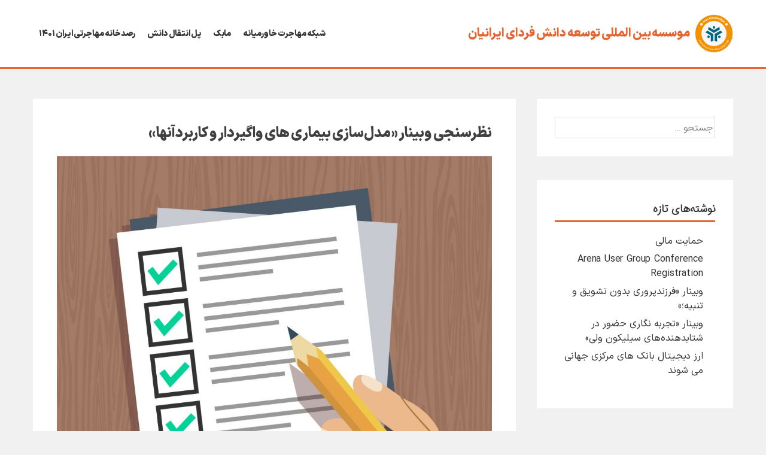

--- FILE ---
content_type: text/css
request_url: https://iranknowledge.net/wp-content/uploads/useanyfont/uaf.css?ver=1671289671
body_size: 9
content:
				@font-face {
					font-family: 'titr';
					src: url('/wp-content/uploads/useanyfont/9539titr.woff2') format('woff2'),
						url('/wp-content/uploads/useanyfont/9539titr.woff') format('woff');
					  font-display: auto;
				}

				.titr{font-family: 'titr' !important;}

						@font-face {
					font-family: 'body';
					src: url('/wp-content/uploads/useanyfont/9829body.woff2') format('woff2'),
						url('/wp-content/uploads/useanyfont/9829body.woff') format('woff');
					  font-display: auto;
				}

				.body{font-family: 'body' !important;}

						h1, body.single-post .entry-title, body.page .entry-title, body.category .entry-title, .widget-title, .site-title, .menu-menu-1-container li a, .menu-menu-1-container li span, #menu-menu-1 li a, #menu-menu-1 li span{
					font-family: 'titr' !important;
				}
						h2, h3, h4, h5, h6, .site-description, body, p, blockquote, li, a, strong, b, em{
					font-family: 'body' !important;
				}
		